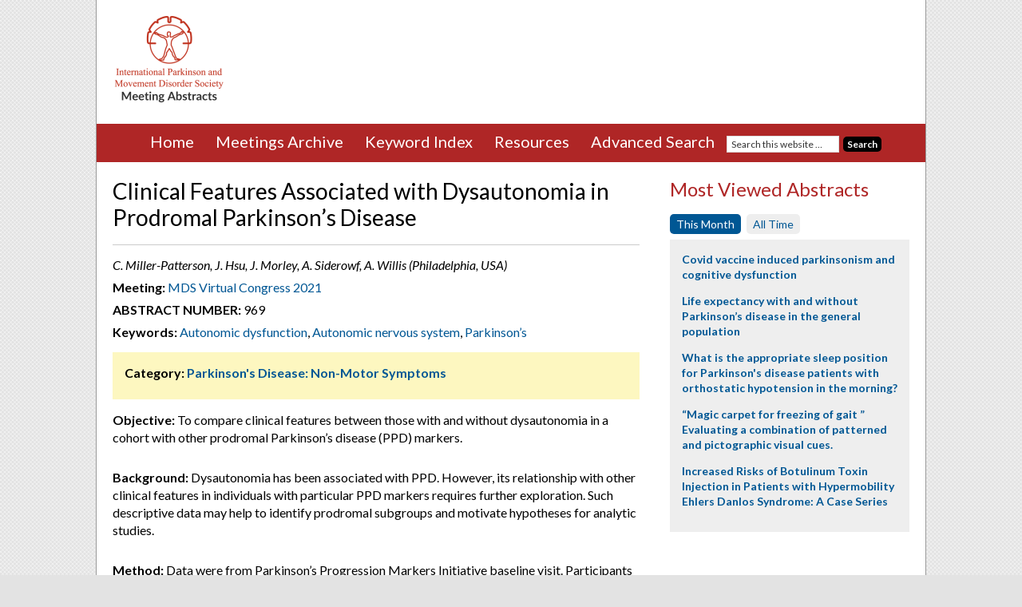

--- FILE ---
content_type: text/html; charset=utf-8
request_url: https://www.google.com/recaptcha/api2/aframe
body_size: 267
content:
<!DOCTYPE HTML><html><head><meta http-equiv="content-type" content="text/html; charset=UTF-8"></head><body><script nonce="g0WiOhkAeWl-x9ZlLA0xMA">/** Anti-fraud and anti-abuse applications only. See google.com/recaptcha */ try{var clients={'sodar':'https://pagead2.googlesyndication.com/pagead/sodar?'};window.addEventListener("message",function(a){try{if(a.source===window.parent){var b=JSON.parse(a.data);var c=clients[b['id']];if(c){var d=document.createElement('img');d.src=c+b['params']+'&rc='+(localStorage.getItem("rc::a")?sessionStorage.getItem("rc::b"):"");window.document.body.appendChild(d);sessionStorage.setItem("rc::e",parseInt(sessionStorage.getItem("rc::e")||0)+1);localStorage.setItem("rc::h",'1769735907417');}}}catch(b){}});window.parent.postMessage("_grecaptcha_ready", "*");}catch(b){}</script></body></html>